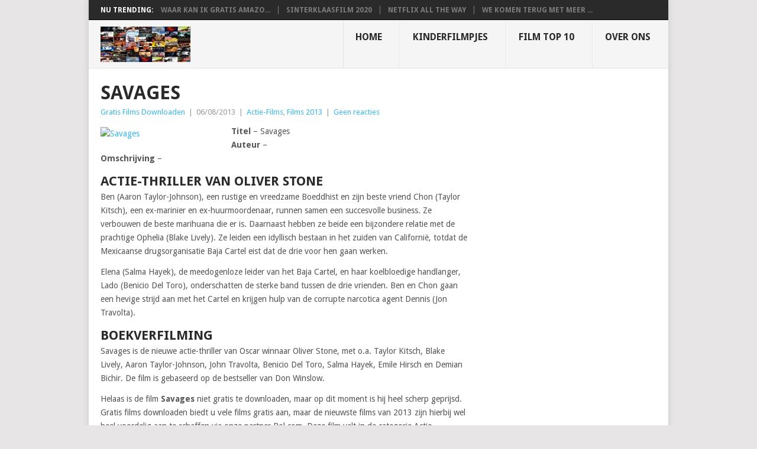

--- FILE ---
content_type: text/html; charset=UTF-8
request_url: https://www.gratisfilmsdownloaden24.nl/savages/
body_size: 10672
content:
<!DOCTYPE html>
<html lang="nl-NL">
<head>
<meta charset="UTF-8">
<meta name="viewport" content="width=device-width, initial-scale=1">
<link rel="profile" href="http://gmpg.org/xfn/11">
<link rel="pingback" href="https://www.gratisfilmsdownloaden24.nl/xmlrpc.php">
<meta name='robots' content='index, follow, max-image-preview:large, max-snippet:-1, max-video-preview:-1' />

	<!-- This site is optimized with the Yoast SEO plugin v26.7 - https://yoast.com/wordpress/plugins/seo/ -->
	<title>Savages - Gratis films downloaden 24</title>
	<link rel="canonical" href="https://www.gratisfilmsdownloaden24.nl/savages/" />
	<meta property="og:locale" content="nl_NL" />
	<meta property="og:type" content="article" />
	<meta property="og:title" content="Savages - Gratis films downloaden 24" />
	<meta property="og:description" content="Titel &#8211; Savages Auteur &#8211; Omschrijving &#8211; Actie-thriller van Oliver Stone Ben (Aaron Taylor-Johnson), een rustige en vreedzame Boeddhist en zijn beste vriend Chon (Taylor Kitsch), een ex-marinier en ex-huurmoordenaar, runnen samen een succesvolle business. Ze verbouwen de beste marihuana die er is. Daarnaast hebben ze beide een bijzondere relatie met de prachtige Ophelia (Blake [&hellip;]" />
	<meta property="og:url" content="https://www.gratisfilmsdownloaden24.nl/savages/" />
	<meta property="og:site_name" content="Gratis films downloaden 24" />
	<meta property="article:published_time" content="2013-08-06T18:56:49+00:00" />
	<meta property="og:image" content="http://s.s-bol.com/imgbase0/imagebase/regular/FC/8/7/1/2/1002004012862178.jpg" />
	<meta name="author" content="Gratis Films Downloaden" />
	<meta name="twitter:label1" content="Geschreven door" />
	<meta name="twitter:data1" content="Gratis Films Downloaden" />
	<meta name="twitter:label2" content="Geschatte leestijd" />
	<meta name="twitter:data2" content="1 minuut" />
	<script type="application/ld+json" class="yoast-schema-graph">{"@context":"https://schema.org","@graph":[{"@type":"Article","@id":"https://www.gratisfilmsdownloaden24.nl/savages/#article","isPartOf":{"@id":"https://www.gratisfilmsdownloaden24.nl/savages/"},"author":{"name":"Gratis Films Downloaden","@id":"https://www.gratisfilmsdownloaden24.nl/#/schema/person/0838a8318fb226cb3d43f2bc2f767dcf"},"headline":"Savages","datePublished":"2013-08-06T18:56:49+00:00","mainEntityOfPage":{"@id":"https://www.gratisfilmsdownloaden24.nl/savages/"},"wordCount":281,"commentCount":0,"image":{"@id":"https://www.gratisfilmsdownloaden24.nl/savages/#primaryimage"},"thumbnailUrl":"http://s.s-bol.com/imgbase0/imagebase/regular/FC/8/7/1/2/1002004012862178.jpg","articleSection":["Actie-Films","Films 2013"],"inLanguage":"nl-NL","potentialAction":[{"@type":"CommentAction","name":"Comment","target":["https://www.gratisfilmsdownloaden24.nl/savages/#respond"]}]},{"@type":"WebPage","@id":"https://www.gratisfilmsdownloaden24.nl/savages/","url":"https://www.gratisfilmsdownloaden24.nl/savages/","name":"Savages - Gratis films downloaden 24","isPartOf":{"@id":"https://www.gratisfilmsdownloaden24.nl/#website"},"primaryImageOfPage":{"@id":"https://www.gratisfilmsdownloaden24.nl/savages/#primaryimage"},"image":{"@id":"https://www.gratisfilmsdownloaden24.nl/savages/#primaryimage"},"thumbnailUrl":"http://s.s-bol.com/imgbase0/imagebase/regular/FC/8/7/1/2/1002004012862178.jpg","datePublished":"2013-08-06T18:56:49+00:00","author":{"@id":"https://www.gratisfilmsdownloaden24.nl/#/schema/person/0838a8318fb226cb3d43f2bc2f767dcf"},"inLanguage":"nl-NL","potentialAction":[{"@type":"ReadAction","target":["https://www.gratisfilmsdownloaden24.nl/savages/"]}]},{"@type":"ImageObject","inLanguage":"nl-NL","@id":"https://www.gratisfilmsdownloaden24.nl/savages/#primaryimage","url":"http://s.s-bol.com/imgbase0/imagebase/regular/FC/8/7/1/2/1002004012862178.jpg","contentUrl":"http://s.s-bol.com/imgbase0/imagebase/regular/FC/8/7/1/2/1002004012862178.jpg"},{"@type":"WebSite","@id":"https://www.gratisfilmsdownloaden24.nl/#website","url":"https://www.gratisfilmsdownloaden24.nl/","name":"Gratis films downloaden 24","description":"Vele films voor jong en oud die u gratis kunt downloaden","potentialAction":[{"@type":"SearchAction","target":{"@type":"EntryPoint","urlTemplate":"https://www.gratisfilmsdownloaden24.nl/?s={search_term_string}"},"query-input":{"@type":"PropertyValueSpecification","valueRequired":true,"valueName":"search_term_string"}}],"inLanguage":"nl-NL"},{"@type":"Person","@id":"https://www.gratisfilmsdownloaden24.nl/#/schema/person/0838a8318fb226cb3d43f2bc2f767dcf","name":"Gratis Films Downloaden","image":{"@type":"ImageObject","inLanguage":"nl-NL","@id":"https://www.gratisfilmsdownloaden24.nl/#/schema/person/image/","url":"https://secure.gravatar.com/avatar/4563fb76362d831e9457a0f3c0077c3d9386276ca71a377e0f4ee8ae85353aaa?s=96&d=mm&r=g","contentUrl":"https://secure.gravatar.com/avatar/4563fb76362d831e9457a0f3c0077c3d9386276ca71a377e0f4ee8ae85353aaa?s=96&d=mm&r=g","caption":"Gratis Films Downloaden"},"url":"https://www.gratisfilmsdownloaden24.nl/author/nvaonline/"}]}</script>
	<!-- / Yoast SEO plugin. -->


<link rel='dns-prefetch' href='//fonts.googleapis.com' />
<link rel="alternate" type="application/rss+xml" title="Gratis films downloaden 24 &raquo; feed" href="https://www.gratisfilmsdownloaden24.nl/feed/" />
<link rel="alternate" type="application/rss+xml" title="Gratis films downloaden 24 &raquo; reacties feed" href="https://www.gratisfilmsdownloaden24.nl/comments/feed/" />
<link rel="alternate" type="application/rss+xml" title="Gratis films downloaden 24 &raquo; Savages reacties feed" href="https://www.gratisfilmsdownloaden24.nl/savages/feed/" />
<link rel="alternate" title="oEmbed (JSON)" type="application/json+oembed" href="https://www.gratisfilmsdownloaden24.nl/wp-json/oembed/1.0/embed?url=https%3A%2F%2Fwww.gratisfilmsdownloaden24.nl%2Fsavages%2F" />
<link rel="alternate" title="oEmbed (XML)" type="text/xml+oembed" href="https://www.gratisfilmsdownloaden24.nl/wp-json/oembed/1.0/embed?url=https%3A%2F%2Fwww.gratisfilmsdownloaden24.nl%2Fsavages%2F&#038;format=xml" />
<style id='wp-img-auto-sizes-contain-inline-css' type='text/css'>
img:is([sizes=auto i],[sizes^="auto," i]){contain-intrinsic-size:3000px 1500px}
/*# sourceURL=wp-img-auto-sizes-contain-inline-css */
</style>

<style id='wp-emoji-styles-inline-css' type='text/css'>

	img.wp-smiley, img.emoji {
		display: inline !important;
		border: none !important;
		box-shadow: none !important;
		height: 1em !important;
		width: 1em !important;
		margin: 0 0.07em !important;
		vertical-align: -0.1em !important;
		background: none !important;
		padding: 0 !important;
	}
/*# sourceURL=wp-emoji-styles-inline-css */
</style>
<link rel='stylesheet' id='wp-block-library-css' href='https://www.gratisfilmsdownloaden24.nl/wp-includes/css/dist/block-library/style.min.css?ver=6.9' type='text/css' media='all' />
<style id='global-styles-inline-css' type='text/css'>
:root{--wp--preset--aspect-ratio--square: 1;--wp--preset--aspect-ratio--4-3: 4/3;--wp--preset--aspect-ratio--3-4: 3/4;--wp--preset--aspect-ratio--3-2: 3/2;--wp--preset--aspect-ratio--2-3: 2/3;--wp--preset--aspect-ratio--16-9: 16/9;--wp--preset--aspect-ratio--9-16: 9/16;--wp--preset--color--black: #000000;--wp--preset--color--cyan-bluish-gray: #abb8c3;--wp--preset--color--white: #ffffff;--wp--preset--color--pale-pink: #f78da7;--wp--preset--color--vivid-red: #cf2e2e;--wp--preset--color--luminous-vivid-orange: #ff6900;--wp--preset--color--luminous-vivid-amber: #fcb900;--wp--preset--color--light-green-cyan: #7bdcb5;--wp--preset--color--vivid-green-cyan: #00d084;--wp--preset--color--pale-cyan-blue: #8ed1fc;--wp--preset--color--vivid-cyan-blue: #0693e3;--wp--preset--color--vivid-purple: #9b51e0;--wp--preset--gradient--vivid-cyan-blue-to-vivid-purple: linear-gradient(135deg,rgb(6,147,227) 0%,rgb(155,81,224) 100%);--wp--preset--gradient--light-green-cyan-to-vivid-green-cyan: linear-gradient(135deg,rgb(122,220,180) 0%,rgb(0,208,130) 100%);--wp--preset--gradient--luminous-vivid-amber-to-luminous-vivid-orange: linear-gradient(135deg,rgb(252,185,0) 0%,rgb(255,105,0) 100%);--wp--preset--gradient--luminous-vivid-orange-to-vivid-red: linear-gradient(135deg,rgb(255,105,0) 0%,rgb(207,46,46) 100%);--wp--preset--gradient--very-light-gray-to-cyan-bluish-gray: linear-gradient(135deg,rgb(238,238,238) 0%,rgb(169,184,195) 100%);--wp--preset--gradient--cool-to-warm-spectrum: linear-gradient(135deg,rgb(74,234,220) 0%,rgb(151,120,209) 20%,rgb(207,42,186) 40%,rgb(238,44,130) 60%,rgb(251,105,98) 80%,rgb(254,248,76) 100%);--wp--preset--gradient--blush-light-purple: linear-gradient(135deg,rgb(255,206,236) 0%,rgb(152,150,240) 100%);--wp--preset--gradient--blush-bordeaux: linear-gradient(135deg,rgb(254,205,165) 0%,rgb(254,45,45) 50%,rgb(107,0,62) 100%);--wp--preset--gradient--luminous-dusk: linear-gradient(135deg,rgb(255,203,112) 0%,rgb(199,81,192) 50%,rgb(65,88,208) 100%);--wp--preset--gradient--pale-ocean: linear-gradient(135deg,rgb(255,245,203) 0%,rgb(182,227,212) 50%,rgb(51,167,181) 100%);--wp--preset--gradient--electric-grass: linear-gradient(135deg,rgb(202,248,128) 0%,rgb(113,206,126) 100%);--wp--preset--gradient--midnight: linear-gradient(135deg,rgb(2,3,129) 0%,rgb(40,116,252) 100%);--wp--preset--font-size--small: 13px;--wp--preset--font-size--medium: 20px;--wp--preset--font-size--large: 36px;--wp--preset--font-size--x-large: 42px;--wp--preset--spacing--20: 0.44rem;--wp--preset--spacing--30: 0.67rem;--wp--preset--spacing--40: 1rem;--wp--preset--spacing--50: 1.5rem;--wp--preset--spacing--60: 2.25rem;--wp--preset--spacing--70: 3.38rem;--wp--preset--spacing--80: 5.06rem;--wp--preset--shadow--natural: 6px 6px 9px rgba(0, 0, 0, 0.2);--wp--preset--shadow--deep: 12px 12px 50px rgba(0, 0, 0, 0.4);--wp--preset--shadow--sharp: 6px 6px 0px rgba(0, 0, 0, 0.2);--wp--preset--shadow--outlined: 6px 6px 0px -3px rgb(255, 255, 255), 6px 6px rgb(0, 0, 0);--wp--preset--shadow--crisp: 6px 6px 0px rgb(0, 0, 0);}:where(.is-layout-flex){gap: 0.5em;}:where(.is-layout-grid){gap: 0.5em;}body .is-layout-flex{display: flex;}.is-layout-flex{flex-wrap: wrap;align-items: center;}.is-layout-flex > :is(*, div){margin: 0;}body .is-layout-grid{display: grid;}.is-layout-grid > :is(*, div){margin: 0;}:where(.wp-block-columns.is-layout-flex){gap: 2em;}:where(.wp-block-columns.is-layout-grid){gap: 2em;}:where(.wp-block-post-template.is-layout-flex){gap: 1.25em;}:where(.wp-block-post-template.is-layout-grid){gap: 1.25em;}.has-black-color{color: var(--wp--preset--color--black) !important;}.has-cyan-bluish-gray-color{color: var(--wp--preset--color--cyan-bluish-gray) !important;}.has-white-color{color: var(--wp--preset--color--white) !important;}.has-pale-pink-color{color: var(--wp--preset--color--pale-pink) !important;}.has-vivid-red-color{color: var(--wp--preset--color--vivid-red) !important;}.has-luminous-vivid-orange-color{color: var(--wp--preset--color--luminous-vivid-orange) !important;}.has-luminous-vivid-amber-color{color: var(--wp--preset--color--luminous-vivid-amber) !important;}.has-light-green-cyan-color{color: var(--wp--preset--color--light-green-cyan) !important;}.has-vivid-green-cyan-color{color: var(--wp--preset--color--vivid-green-cyan) !important;}.has-pale-cyan-blue-color{color: var(--wp--preset--color--pale-cyan-blue) !important;}.has-vivid-cyan-blue-color{color: var(--wp--preset--color--vivid-cyan-blue) !important;}.has-vivid-purple-color{color: var(--wp--preset--color--vivid-purple) !important;}.has-black-background-color{background-color: var(--wp--preset--color--black) !important;}.has-cyan-bluish-gray-background-color{background-color: var(--wp--preset--color--cyan-bluish-gray) !important;}.has-white-background-color{background-color: var(--wp--preset--color--white) !important;}.has-pale-pink-background-color{background-color: var(--wp--preset--color--pale-pink) !important;}.has-vivid-red-background-color{background-color: var(--wp--preset--color--vivid-red) !important;}.has-luminous-vivid-orange-background-color{background-color: var(--wp--preset--color--luminous-vivid-orange) !important;}.has-luminous-vivid-amber-background-color{background-color: var(--wp--preset--color--luminous-vivid-amber) !important;}.has-light-green-cyan-background-color{background-color: var(--wp--preset--color--light-green-cyan) !important;}.has-vivid-green-cyan-background-color{background-color: var(--wp--preset--color--vivid-green-cyan) !important;}.has-pale-cyan-blue-background-color{background-color: var(--wp--preset--color--pale-cyan-blue) !important;}.has-vivid-cyan-blue-background-color{background-color: var(--wp--preset--color--vivid-cyan-blue) !important;}.has-vivid-purple-background-color{background-color: var(--wp--preset--color--vivid-purple) !important;}.has-black-border-color{border-color: var(--wp--preset--color--black) !important;}.has-cyan-bluish-gray-border-color{border-color: var(--wp--preset--color--cyan-bluish-gray) !important;}.has-white-border-color{border-color: var(--wp--preset--color--white) !important;}.has-pale-pink-border-color{border-color: var(--wp--preset--color--pale-pink) !important;}.has-vivid-red-border-color{border-color: var(--wp--preset--color--vivid-red) !important;}.has-luminous-vivid-orange-border-color{border-color: var(--wp--preset--color--luminous-vivid-orange) !important;}.has-luminous-vivid-amber-border-color{border-color: var(--wp--preset--color--luminous-vivid-amber) !important;}.has-light-green-cyan-border-color{border-color: var(--wp--preset--color--light-green-cyan) !important;}.has-vivid-green-cyan-border-color{border-color: var(--wp--preset--color--vivid-green-cyan) !important;}.has-pale-cyan-blue-border-color{border-color: var(--wp--preset--color--pale-cyan-blue) !important;}.has-vivid-cyan-blue-border-color{border-color: var(--wp--preset--color--vivid-cyan-blue) !important;}.has-vivid-purple-border-color{border-color: var(--wp--preset--color--vivid-purple) !important;}.has-vivid-cyan-blue-to-vivid-purple-gradient-background{background: var(--wp--preset--gradient--vivid-cyan-blue-to-vivid-purple) !important;}.has-light-green-cyan-to-vivid-green-cyan-gradient-background{background: var(--wp--preset--gradient--light-green-cyan-to-vivid-green-cyan) !important;}.has-luminous-vivid-amber-to-luminous-vivid-orange-gradient-background{background: var(--wp--preset--gradient--luminous-vivid-amber-to-luminous-vivid-orange) !important;}.has-luminous-vivid-orange-to-vivid-red-gradient-background{background: var(--wp--preset--gradient--luminous-vivid-orange-to-vivid-red) !important;}.has-very-light-gray-to-cyan-bluish-gray-gradient-background{background: var(--wp--preset--gradient--very-light-gray-to-cyan-bluish-gray) !important;}.has-cool-to-warm-spectrum-gradient-background{background: var(--wp--preset--gradient--cool-to-warm-spectrum) !important;}.has-blush-light-purple-gradient-background{background: var(--wp--preset--gradient--blush-light-purple) !important;}.has-blush-bordeaux-gradient-background{background: var(--wp--preset--gradient--blush-bordeaux) !important;}.has-luminous-dusk-gradient-background{background: var(--wp--preset--gradient--luminous-dusk) !important;}.has-pale-ocean-gradient-background{background: var(--wp--preset--gradient--pale-ocean) !important;}.has-electric-grass-gradient-background{background: var(--wp--preset--gradient--electric-grass) !important;}.has-midnight-gradient-background{background: var(--wp--preset--gradient--midnight) !important;}.has-small-font-size{font-size: var(--wp--preset--font-size--small) !important;}.has-medium-font-size{font-size: var(--wp--preset--font-size--medium) !important;}.has-large-font-size{font-size: var(--wp--preset--font-size--large) !important;}.has-x-large-font-size{font-size: var(--wp--preset--font-size--x-large) !important;}
/*# sourceURL=global-styles-inline-css */
</style>

<style id='classic-theme-styles-inline-css' type='text/css'>
/*! This file is auto-generated */
.wp-block-button__link{color:#fff;background-color:#32373c;border-radius:9999px;box-shadow:none;text-decoration:none;padding:calc(.667em + 2px) calc(1.333em + 2px);font-size:1.125em}.wp-block-file__button{background:#32373c;color:#fff;text-decoration:none}
/*# sourceURL=/wp-includes/css/classic-themes.min.css */
</style>
<link rel='stylesheet' id='point-style-css' href='https://www.gratisfilmsdownloaden24.nl/wp-content/themes/point/style.css?ver=6.9' type='text/css' media='all' />
<style id='point-style-inline-css' type='text/css'>

		a:hover, .menu .current-menu-item > a, .menu .current-menu-item, .current-menu-ancestor > a.sf-with-ul, .current-menu-ancestor, footer .textwidget a, .single_post a:not(.wp-block-button__link), #commentform a, .copyrights a:hover, a, footer .widget li a:hover, .menu > li:hover > a, .single_post .post-info a, .post-info a, .readMore a, .reply a, .fn a, .carousel a:hover, .single_post .related-posts a:hover, .sidebar.c-4-12 .textwidget a, footer .textwidget a, .sidebar.c-4-12 a:hover, .title a:hover, .trending-articles li a:hover { color: #38b7ee; }
		.review-result, .review-total-only { color: #38b7ee!important; }
		.nav-previous a, .nav-next a, .sub-menu, #commentform input#submit, .tagcloud a, #tabber ul.tabs li a.selected, .featured-cat, .mts-subscribe input[type='submit'], .pagination a, .widget .wpt_widget_content #tags-tab-content ul li a, .latestPost-review-wrapper, .pagination .dots, .primary-navigation #wpmm-megamenu .wpmm-posts .wpmm-pagination a, #wpmm-megamenu .review-total-only, body .latestPost-review-wrapper, .review-type-circle.wp-review-show-total { background: #38b7ee; color: #fff; } .header-button { background: #38B7EE; } #logo a { color: ##555; }
		
		
/*# sourceURL=point-style-inline-css */
</style>
<link rel='stylesheet' id='theme-slug-fonts-css' href='//fonts.googleapis.com/css?family=Droid+Sans%3A400%2C700&#038;subset=latin-ext' type='text/css' media='all' />
<script type="text/javascript" src="https://www.gratisfilmsdownloaden24.nl/wp-includes/js/jquery/jquery.min.js?ver=3.7.1" id="jquery-core-js"></script>
<script type="text/javascript" src="https://www.gratisfilmsdownloaden24.nl/wp-includes/js/jquery/jquery-migrate.min.js?ver=3.4.1" id="jquery-migrate-js"></script>
<script type="text/javascript" src="https://www.gratisfilmsdownloaden24.nl/wp-content/themes/point/js/customscripts.js?ver=6.9" id="point-customscripts-js"></script>
<link rel="https://api.w.org/" href="https://www.gratisfilmsdownloaden24.nl/wp-json/" /><link rel="alternate" title="JSON" type="application/json" href="https://www.gratisfilmsdownloaden24.nl/wp-json/wp/v2/posts/206" /><link rel="EditURI" type="application/rsd+xml" title="RSD" href="https://www.gratisfilmsdownloaden24.nl/xmlrpc.php?rsd" />
<meta name="generator" content="WordPress 6.9" />
<link rel='shortlink' href='https://www.gratisfilmsdownloaden24.nl/?p=206' />
<meta name="00d2ad3717b48b7" content="38855cdb1f9f8a5f4380bd7e22425471" />		<style type="text/css">
							.site-title a,
				.site-description {
					color: #2a2a2a;
				}
						</style>
		<style type="text/css" id="custom-background-css">
body.custom-background { background-color: #e7e5e6; }
</style>
	</head>

<body id="blog" class="wp-singular post-template-default single single-post postid-206 single-format-standard custom-background wp-embed-responsive wp-theme-point ">

<div class="main-container clear">

				<div class="trending-articles">
				<ul>
					<li class="firstlink">Nu trending:</li>
													<li class="trendingPost">
									<a href="https://www.gratisfilmsdownloaden24.nl/waar-kan-ik-gratis-amazon-prime-gaan-kijken/" title="Waar kan ik gratis Amazon Prime gaan kijken?" rel="bookmark">Waar kan ik gratis Amazo...</a>
								</li>
																<li class="trendingPost">
									<a href="https://www.gratisfilmsdownloaden24.nl/sinterklaasfilm-2020/" title="Sinterklaasfilm 2020" rel="bookmark">Sinterklaasfilm 2020</a>
								</li>
																<li class="trendingPost">
									<a href="https://www.gratisfilmsdownloaden24.nl/netflix-all-the-way/" title="Netflix all the way" rel="bookmark">Netflix all the way</a>
								</li>
																<li class="trendingPost">
									<a href="https://www.gratisfilmsdownloaden24.nl/we-komen-terug-met-meer-films-series-en-nieuws/" title="We komen terug met meer Films, Series en Nieuws!" rel="bookmark">We komen terug met meer ...</a>
								</li>
												</ul>
			</div>
					<header id="masthead" class="site-header" role="banner">
			<div class="site-branding">
															<h2 id="logo" class="image-logo" itemprop="headline">
							<a href="https://www.gratisfilmsdownloaden24.nl"><img src="https://www.gratisfilmsdownloaden24.nl/wp-content/uploads/2014/10/gratis-films-downloaden3.jpg" alt="Gratis films downloaden 24"></a>
						</h2><!-- END #logo -->
									
				<a href="#" id="pull" class="toggle-mobile-menu">Menu</a>
				<div class="primary-navigation">
					<nav id="navigation" class="mobile-menu-wrapper" role="navigation">
						<ul id="menu-topmenu" class="menu clearfix"><li id="menu-item-29" class="menu-item menu-item-type-custom menu-item-object-custom menu-item-home"><a href="http://www.gratisfilmsdownloaden24.nl/">Home<br /><span class="sub"></span></a></li>
<li id="menu-item-1115" class="menu-item menu-item-type-custom menu-item-object-custom"><a href="http://www.gratisfilmsdownloaden24.nl/category/kinderfilmpjes/">Kinderfilmpjes<br /><span class="sub"></span></a></li>
<li id="menu-item-30" class="menu-item menu-item-type-post_type menu-item-object-page"><a href="https://www.gratisfilmsdownloaden24.nl/film-top-10/">Film top 10<br /><span class="sub"></span></a></li>
<li id="menu-item-32" class="menu-item menu-item-type-post_type menu-item-object-page"><a href="https://www.gratisfilmsdownloaden24.nl/over-ons/">Over ons<br /><span class="sub"></span></a></li>
</ul>					</nav><!-- #navigation -->
				</div><!-- .primary-navigation -->
			</div><!-- .site-branding -->
		</header><!-- #masthead -->

		<div id="page" class="single clear">
	<div class="content">
		<!-- Start Article -->
		<article class="article">
							<div id="post-206" class="post post-206 type-post status-publish format-standard hentry category-actie-films-2013 category-films-2013">
					<div class="single_post">
													<header>
																	<h1 class="title single-title">Savages</h1>
																									<div class="post-info"><span class="theauthor"><a href="https://www.gratisfilmsdownloaden24.nl/author/nvaonline/" title="Berichten van Gratis Films Downloaden" rel="author">Gratis Films Downloaden</a></span> | <span class="thetime">06/08/2013</span> | <span class="thecategory"><a href="https://www.gratisfilmsdownloaden24.nl/category/films-2013/actie-films-2013/" rel="category tag">Actie-Films</a>, <a href="https://www.gratisfilmsdownloaden24.nl/category/films-2013/" rel="category tag">Films 2013</a></span> | <span class="thecomment"><a href="https://www.gratisfilmsdownloaden24.nl/savages/#respond">Geen reacties</a></span></div>
															</header>
												<!-- Start Content -->
						<div class="post-single-content box mark-links">
							<p><a href="http://tracking.bol.com/click/click?p=1&#038;s=20961&#038;t=p&#038;pid=1002004012862178&#038;f=PF" rel="attachment wp-att-341"><img fetchpriority="high" decoding="async" class="size-medium wp-image-341 alignleft" alt="Savages" src="http://s.s-bol.com/imgbase0/imagebase/regular/FC/8/7/1/2/1002004012862178.jpg" width="199" height="300" /></a><strong>Titel</strong> &#8211; Savages<br />
<strong>Auteur</strong> &#8211;<br />
<strong>Omschrijving</strong> &#8211; </p>
<h3 style="display:inline;">Actie-thriller van Oliver Stone</h3>
<p>Ben (Aaron Taylor-Johnson), een rustige en vreedzame Boeddhist en zijn beste vriend Chon (Taylor Kitsch), een ex-marinier en ex-huurmoordenaar, runnen samen een succesvolle business. Ze verbouwen de beste marihuana die er is. Daarnaast hebben ze beide een bijzondere relatie met de prachtige Ophelia (Blake Lively). Ze leiden een idyllisch bestaan in het zuiden van Californië, totdat de Mexicaanse drugsorganisatie Baja Cartel eist dat de drie voor hen gaan werken.</p>
<p>Elena (Salma Hayek), de meedogenloze leider van het Baja Cartel, en haar koelbloedige handlanger, Lado (Benicio Del Toro), onderschatten de sterke band tussen de drie vrienden. Ben en Chon gaan een hevige strijd aan met het Cartel en krijgen hulp van de corrupte narcotica agent Dennis (Jon Travolta).</p>
<h3 style="display:inline;">Boekverfilming</h3>
<p>Savages is de nieuwe actie-thriller van Oscar winnaar Oliver Stone, met o.a. Taylor Kitsch, Blake Lively, Aaron Taylor-Johnson, John Travolta, Benicio Del Toro, Salma Hayek, Emile Hirsch en Demian Bichir. De film is gebaseerd op de bestseller van Don Winslow.</p>
<p>Helaas is de film <strong>Savages</strong> niet gratis te downloaden, maar op dit moment is hij heel scherp geprijsd. Gratis films downloaden biedt u vele films gratis aan, maar de nieuwste films van 2013 zijn hierbij wel heel voordelig aan te schaffen via onze partner Bol.com. Deze film valt in de categorie Actie.</p>
<p>Zodra er betrouwbare en makkelijke diensten op de markt zijn waar u ook voordelig aan films kunt komen, alleen dan d.m.v. een internet download dan laten we dit weten. Tot dan vallen we toch terug op de klassieke DVD&#8217;s en Blu-rays die tevens een goede kwaliteit geven.</p>
<p><strong>Prijs</strong> &#8211; 12.99<br />
<strong>Download link</strong> &#8211; <a title="Bol.com" href="http://tracking.bol.com/click/click?p=1&#038;s=20961&#038;t=p&#038;pid=1002004012862178&#038;f=PF" target="_blank">Bekijk de film</a></p>
									<div class="bottomad">
										<iframe style="overflow: hidden;" src="http://h.dt51.net/8523/1431125/index.php?wi=196833&si=8523&li=1431125&ws=" width="728" height="90" frameborder="0" marginwidth="0" marginheight="0" scrolling="no" border="0"></iframe>									</div>
															</div>
						<!-- End Content -->
						<div class="related-posts"><h3>Gerelateerde berichten</h3><div class="postauthor-top"><ul>											<li class=" rpexcerpt1 ">
												<a class="relatedthumb" href="https://www.gratisfilmsdownloaden24.nl/rommel-2/" rel="bookmark" title="Rommel">
													<span class="rthumb">
																													<img src="https://www.gratisfilmsdownloaden24.nl/wp-content/themes/point/images/smallthumb.png" alt="Rommel" class="wp-post-image" />
																											</span>
													<span>
														Rommel													</span>
												</a>
												<div class="meta">
													<a href="https://www.gratisfilmsdownloaden24.nl/rommel-2/#respond" rel="nofollow">Geen reacties</a> | <span class="thetime">aug 9, 2013</span>
												</div> <!--end .entry-meta-->
											</li>
																						<li class=" rpexcerpt2 last">
												<a class="relatedthumb" href="https://www.gratisfilmsdownloaden24.nl/charlies-angels-1-2/" rel="bookmark" title="Charlies Angels 1 &#038; 2">
													<span class="rthumb">
																													<img src="https://www.gratisfilmsdownloaden24.nl/wp-content/themes/point/images/smallthumb.png" alt="Charlies Angels 1 &#038; 2" class="wp-post-image" />
																											</span>
													<span>
														Charlies Angels 1 &#038; 2													</span>
												</a>
												<div class="meta">
													<a href="https://www.gratisfilmsdownloaden24.nl/charlies-angels-1-2/#respond" rel="nofollow">Geen reacties</a> | <span class="thetime">aug 3, 2013</span>
												</div> <!--end .entry-meta-->
											</li>
																						<li class=" rpexcerpt3 ">
												<a class="relatedthumb" href="https://www.gratisfilmsdownloaden24.nl/burn-after-reading/" rel="bookmark" title="Burn After Reading">
													<span class="rthumb">
																													<img src="https://www.gratisfilmsdownloaden24.nl/wp-content/themes/point/images/smallthumb.png" alt="Burn After Reading" class="wp-post-image" />
																											</span>
													<span>
														Burn After Reading													</span>
												</a>
												<div class="meta">
													<a href="https://www.gratisfilmsdownloaden24.nl/burn-after-reading/#respond" rel="nofollow">Geen reacties</a> | <span class="thetime">aug 12, 2013</span>
												</div> <!--end .entry-meta-->
											</li>
																						<li class="last rpexcerpt4 last">
												<a class="relatedthumb" href="https://www.gratisfilmsdownloaden24.nl/back-to-the-future-part-2/" rel="bookmark" title="Back To The Future: Part 2">
													<span class="rthumb">
																													<img src="https://www.gratisfilmsdownloaden24.nl/wp-content/themes/point/images/smallthumb.png" alt="Back To The Future: Part 2" class="wp-post-image" />
																											</span>
													<span>
														Back To The Future: Part 2													</span>
												</a>
												<div class="meta">
													<a href="https://www.gratisfilmsdownloaden24.nl/back-to-the-future-part-2/#respond" rel="nofollow">Geen reacties</a> | <span class="thetime">aug 1, 2013</span>
												</div> <!--end .entry-meta-->
											</li>
											</ul></div></div>					</div>
				</div>
				
<!-- You can start editing here. -->
			<div class="bordersperator2"></div>
	<div id="commentsAdd">
		<div id="respond" class="box m-t-6">
				<div id="respond" class="comment-respond">
		<h3 id="reply-title" class="comment-reply-title"><h4><span>Voeg een reactie toe</span></h4></h4> <small><a rel="nofollow" id="cancel-comment-reply-link" href="/savages/#respond" style="display:none;">Reactie annuleren</a></small></h3><form action="https://www.gratisfilmsdownloaden24.nl/wp-comments-post.php" method="post" id="commentform" class="comment-form"><p class="comment-notes"><span id="email-notes">Je e-mailadres wordt niet gepubliceerd.</span> <span class="required-field-message">Vereiste velden zijn gemarkeerd met <span class="required">*</span></span></p><p class="comment-form-comment"><label for="comment">Reactie:<span class="required">*</span></label><textarea id="comment" name="comment" cols="45" rows="5" aria-required="true"></textarea></p><p class="comment-form-author"><label for="author">Naam:<span class="required">*</span></label><input id="author" name="author" type="text" value="" size="30" /></p>
<p class="comment-form-email"><label for="email">E-mailadres:<span class="required">*</span></label><input id="email" name="email" type="text" value="" size="30" /></p>
<p class="comment-form-url"><label for="url">Site:</label><input id="url" name="url" type="text" value="" size="30" /></p>
<p class="comment-form-cookies-consent"><input id="wp-comment-cookies-consent" name="wp-comment-cookies-consent" type="checkbox" value="yes" /><label for="wp-comment-cookies-consent">Bewaar mijn naam, e-mailadres en site in deze browser voor de volgende keer dat ik reactie geef.</label></p>
<p class="form-submit"><input name="submit" type="submit" id="submit" class="submit" value="Reactie toevoegen" /> <input type='hidden' name='comment_post_ID' value='206' id='comment_post_ID' />
<input type='hidden' name='comment_parent' id='comment_parent' value='0' />
</p><p style="display: none;"><input type="hidden" id="akismet_comment_nonce" name="akismet_comment_nonce" value="a9f2d13b9f" /></p><p style="display: none !important;" class="akismet-fields-container" data-prefix="ak_"><label>&#916;<textarea name="ak_hp_textarea" cols="45" rows="8" maxlength="100"></textarea></label><input type="hidden" id="ak_js_1" name="ak_js" value="194"/><script>document.getElementById( "ak_js_1" ).setAttribute( "value", ( new Date() ).getTime() );</script></p></form>	</div><!-- #respond -->
			</div>
	</div>
		</article>
		
	<aside class="sidebar c-4-12">
		<div id="sidebars" class="sidebar">
			<div class="sidebar_list">
				<aside id="text-6" class="widget widget_text">			<div class="textwidget"><script async src="//pagead2.googlesyndication.com/pagead/js/adsbygoogle.js"></script>
<!-- Film -->
<ins class="adsbygoogle"
     style="display:block"
     data-ad-client="ca-pub-5836460963355511"
     data-ad-slot="8650849523"
     data-ad-format="auto"></ins>
<script>
(adsbygoogle = window.adsbygoogle || []).push({});
</script></div>
		</aside><aside id="text-2" class="widget widget_text"><h3 class="widget-title">Gratis films downloaden info</h3>			<div class="textwidget">Op onze website kunt u diverse gratis films downloaden, bekijken en eventueel kopen. Wij proberen ons aanbod regelmatig aan te vullen met vele gratis filmpjes voor jong en oud. U vind bij ons o.a. vele kinderfilmpjes, youtube filmpjes en recente films voor een leuke prijs terug. <br><br>

Verder kunt u hier ook nog diverse <a title="gratis films downloaden" href="http://www.nederlandstaligesoftware.nl/films-downloaden/" target="_blank">gratis films downloaden</a> en vele tips en trucs opdoen.</div>
		</aside>			</div>
		</div><!--sidebars-->
	</aside>
		</div><!-- .content -->
</div><!-- #page -->

	<footer>
					<div class="carousel">
				<h3 class="frontTitle">
					<div class="latest">
											</div>
				</h3>
									<div class="excerpt">
						<a href="https://www.gratisfilmsdownloaden24.nl/waar-kan-ik-gratis-amazon-prime-gaan-kijken/" title="Waar kan ik gratis Amazon Prime gaan kijken?" id="footer-thumbnail">
							<div>
								<div class="hover"><i class="point-icon icon-zoom-in"></i></div>
																	<img width="130" height="130" src="https://www.gratisfilmsdownloaden24.nl/wp-content/uploads/2013/06/gratis-films-downloaden1.jpg" class="attachment-carousel size-carousel wp-post-image" alt="" title="" decoding="async" loading="lazy" srcset="https://www.gratisfilmsdownloaden24.nl/wp-content/uploads/2013/06/gratis-films-downloaden1.jpg 320w, https://www.gratisfilmsdownloaden24.nl/wp-content/uploads/2013/06/gratis-films-downloaden1-150x150.jpg 150w, https://www.gratisfilmsdownloaden24.nl/wp-content/uploads/2013/06/gratis-films-downloaden1-300x300.jpg 300w, https://www.gratisfilmsdownloaden24.nl/wp-content/uploads/2013/06/gratis-films-downloaden1-36x36.jpg 36w" sizes="auto, (max-width: 130px) 100vw, 130px" />															</div>
							<p class="footer-title">
								<span class="featured-title">Waar kan ik gratis Amazon Prime gaan kijken?</span>
							</p>
						</a>
					</div><!--.post excerpt-->
										<div class="excerpt">
						<a href="https://www.gratisfilmsdownloaden24.nl/sinterklaasfilm-2020/" title="Sinterklaasfilm 2020" id="footer-thumbnail">
							<div>
								<div class="hover"><i class="point-icon icon-zoom-in"></i></div>
																	<img width="140" height="130" src="https://www.gratisfilmsdownloaden24.nl/wp-content/uploads/2020/10/de-grote-sinterklaasfilm-2020-140x130.jpg" class="attachment-carousel size-carousel wp-post-image" alt="" title="" decoding="async" loading="lazy" srcset="https://www.gratisfilmsdownloaden24.nl/wp-content/uploads/2020/10/de-grote-sinterklaasfilm-2020-140x130.jpg 140w, https://www.gratisfilmsdownloaden24.nl/wp-content/uploads/2020/10/de-grote-sinterklaasfilm-2020-60x57.jpg 60w" sizes="auto, (max-width: 140px) 100vw, 140px" />															</div>
							<p class="footer-title">
								<span class="featured-title">Sinterklaasfilm 2020</span>
							</p>
						</a>
					</div><!--.post excerpt-->
										<div class="excerpt">
						<a href="https://www.gratisfilmsdownloaden24.nl/netflix-all-the-way/" title="Netflix all the way" id="footer-thumbnail">
							<div>
								<div class="hover"><i class="point-icon icon-zoom-in"></i></div>
																	<div class="featured-thumbnail">
										<img src="https://www.gratisfilmsdownloaden24.nl/wp-content/themes/point/images/footerthumb.png" class="attachment-featured wp-post-image" alt="Netflix all the way">
									</div>
															</div>
							<p class="footer-title">
								<span class="featured-title">Netflix all the way</span>
							</p>
						</a>
					</div><!--.post excerpt-->
										<div class="excerpt">
						<a href="https://www.gratisfilmsdownloaden24.nl/we-komen-terug-met-meer-films-series-en-nieuws/" title="We komen terug met meer Films, Series en Nieuws!" id="footer-thumbnail">
							<div>
								<div class="hover"><i class="point-icon icon-zoom-in"></i></div>
																	<img width="140" height="130" src="https://www.gratisfilmsdownloaden24.nl/wp-content/uploads/2014/10/series-140x130.jpg" class="attachment-carousel size-carousel wp-post-image" alt="series" title="" decoding="async" loading="lazy" srcset="https://www.gratisfilmsdownloaden24.nl/wp-content/uploads/2014/10/series-140x130.jpg 140w, https://www.gratisfilmsdownloaden24.nl/wp-content/uploads/2014/10/series-60x57.jpg 60w" sizes="auto, (max-width: 140px) 100vw, 140px" />															</div>
							<p class="footer-title">
								<span class="featured-title">We komen terug met meer Films, Series en Nieuws!</span>
							</p>
						</a>
					</div><!--.post excerpt-->
										<div class="excerpt">
						<a href="https://www.gratisfilmsdownloaden24.nl/series-wat-er-leuk-om-te-volgen-2014/" title="Series &#8211; Wat is er leuk om te volgen 2014" id="footer-thumbnail">
							<div>
								<div class="hover"><i class="point-icon icon-zoom-in"></i></div>
																	<img width="140" height="130" src="https://www.gratisfilmsdownloaden24.nl/wp-content/uploads/2014/10/series-140x130.jpg" class="attachment-carousel size-carousel wp-post-image" alt="series" title="" decoding="async" loading="lazy" srcset="https://www.gratisfilmsdownloaden24.nl/wp-content/uploads/2014/10/series-140x130.jpg 140w, https://www.gratisfilmsdownloaden24.nl/wp-content/uploads/2014/10/series-60x57.jpg 60w" sizes="auto, (max-width: 140px) 100vw, 140px" />															</div>
							<p class="footer-title">
								<span class="featured-title">Series &#8211; Wat is er leuk om te volgen 2014</span>
							</p>
						</a>
					</div><!--.post excerpt-->
										<div class="excerpt">
						<a href="https://www.gratisfilmsdownloaden24.nl/thor-dark-world/" title="Thor &#8211; The dark world" id="footer-thumbnail">
							<div>
								<div class="hover"><i class="point-icon icon-zoom-in"></i></div>
																	<img width="102" height="130" src="https://www.gratisfilmsdownloaden24.nl/wp-content/uploads/2014/03/thor-the-dark-world.jpg" class="attachment-carousel size-carousel wp-post-image" alt="thor-the-dark-world" title="" decoding="async" loading="lazy" srcset="https://www.gratisfilmsdownloaden24.nl/wp-content/uploads/2014/03/thor-the-dark-world.jpg 550w, https://www.gratisfilmsdownloaden24.nl/wp-content/uploads/2014/03/thor-the-dark-world-235x300.jpg 235w, https://www.gratisfilmsdownloaden24.nl/wp-content/uploads/2014/03/thor-the-dark-world-274x350.jpg 274w" sizes="auto, (max-width: 102px) 100vw, 102px" />															</div>
							<p class="footer-title">
								<span class="featured-title">Thor &#8211; The dark world</span>
							</p>
						</a>
					</div><!--.post excerpt-->
								</div>
			</footer><!--footer-->
			<!--start copyrights-->
		<div class="copyrights">
			<div class="row" id="copyright-note">
								<div class="copyright-left-text"> &copy; 2026 <a href="https://www.gratisfilmsdownloaden24.nl" title="Vele films voor jong en oud die u gratis kunt downloaden" rel="nofollow">Gratis films downloaden 24</a>.</div>
				<div class="copyright-text">
									</div>
				<div class="footer-navigation">
											<ul class="menu">
							<li class="page_item page-item-6"><a href="https://www.gratisfilmsdownloaden24.nl/film-top-10/">Film top 10</a></li>
<li class="page_item page-item-27"><a href="https://www.gratisfilmsdownloaden24.nl/on-demand-films/">On demand films</a></li>
<li class="page_item page-item-25"><a href="https://www.gratisfilmsdownloaden24.nl/over-ons/">Over ons</a></li>
						</ul>
										</div>
				<div class="top"><a href="#top" class="toplink"><i class="point-icon icon-up-dir"></i></a></div>
			</div>
		</div>
		<!--end copyrights-->
		<script type="speculationrules">
{"prefetch":[{"source":"document","where":{"and":[{"href_matches":"/*"},{"not":{"href_matches":["/wp-*.php","/wp-admin/*","/wp-content/uploads/*","/wp-content/*","/wp-content/plugins/*","/wp-content/themes/point/*","/*\\?(.+)"]}},{"not":{"selector_matches":"a[rel~=\"nofollow\"]"}},{"not":{"selector_matches":".no-prefetch, .no-prefetch a"}}]},"eagerness":"conservative"}]}
</script>
<script type="text/javascript" src="https://www.gratisfilmsdownloaden24.nl/wp-includes/js/comment-reply.min.js?ver=6.9" id="comment-reply-js" async="async" data-wp-strategy="async" fetchpriority="low"></script>
<script defer type="text/javascript" src="https://www.gratisfilmsdownloaden24.nl/wp-content/plugins/akismet/_inc/akismet-frontend.js?ver=1704833522" id="akismet-frontend-js"></script>
<script id="wp-emoji-settings" type="application/json">
{"baseUrl":"https://s.w.org/images/core/emoji/17.0.2/72x72/","ext":".png","svgUrl":"https://s.w.org/images/core/emoji/17.0.2/svg/","svgExt":".svg","source":{"concatemoji":"https://www.gratisfilmsdownloaden24.nl/wp-includes/js/wp-emoji-release.min.js?ver=6.9"}}
</script>
<script type="module">
/* <![CDATA[ */
/*! This file is auto-generated */
const a=JSON.parse(document.getElementById("wp-emoji-settings").textContent),o=(window._wpemojiSettings=a,"wpEmojiSettingsSupports"),s=["flag","emoji"];function i(e){try{var t={supportTests:e,timestamp:(new Date).valueOf()};sessionStorage.setItem(o,JSON.stringify(t))}catch(e){}}function c(e,t,n){e.clearRect(0,0,e.canvas.width,e.canvas.height),e.fillText(t,0,0);t=new Uint32Array(e.getImageData(0,0,e.canvas.width,e.canvas.height).data);e.clearRect(0,0,e.canvas.width,e.canvas.height),e.fillText(n,0,0);const a=new Uint32Array(e.getImageData(0,0,e.canvas.width,e.canvas.height).data);return t.every((e,t)=>e===a[t])}function p(e,t){e.clearRect(0,0,e.canvas.width,e.canvas.height),e.fillText(t,0,0);var n=e.getImageData(16,16,1,1);for(let e=0;e<n.data.length;e++)if(0!==n.data[e])return!1;return!0}function u(e,t,n,a){switch(t){case"flag":return n(e,"\ud83c\udff3\ufe0f\u200d\u26a7\ufe0f","\ud83c\udff3\ufe0f\u200b\u26a7\ufe0f")?!1:!n(e,"\ud83c\udde8\ud83c\uddf6","\ud83c\udde8\u200b\ud83c\uddf6")&&!n(e,"\ud83c\udff4\udb40\udc67\udb40\udc62\udb40\udc65\udb40\udc6e\udb40\udc67\udb40\udc7f","\ud83c\udff4\u200b\udb40\udc67\u200b\udb40\udc62\u200b\udb40\udc65\u200b\udb40\udc6e\u200b\udb40\udc67\u200b\udb40\udc7f");case"emoji":return!a(e,"\ud83e\u1fac8")}return!1}function f(e,t,n,a){let r;const o=(r="undefined"!=typeof WorkerGlobalScope&&self instanceof WorkerGlobalScope?new OffscreenCanvas(300,150):document.createElement("canvas")).getContext("2d",{willReadFrequently:!0}),s=(o.textBaseline="top",o.font="600 32px Arial",{});return e.forEach(e=>{s[e]=t(o,e,n,a)}),s}function r(e){var t=document.createElement("script");t.src=e,t.defer=!0,document.head.appendChild(t)}a.supports={everything:!0,everythingExceptFlag:!0},new Promise(t=>{let n=function(){try{var e=JSON.parse(sessionStorage.getItem(o));if("object"==typeof e&&"number"==typeof e.timestamp&&(new Date).valueOf()<e.timestamp+604800&&"object"==typeof e.supportTests)return e.supportTests}catch(e){}return null}();if(!n){if("undefined"!=typeof Worker&&"undefined"!=typeof OffscreenCanvas&&"undefined"!=typeof URL&&URL.createObjectURL&&"undefined"!=typeof Blob)try{var e="postMessage("+f.toString()+"("+[JSON.stringify(s),u.toString(),c.toString(),p.toString()].join(",")+"));",a=new Blob([e],{type:"text/javascript"});const r=new Worker(URL.createObjectURL(a),{name:"wpTestEmojiSupports"});return void(r.onmessage=e=>{i(n=e.data),r.terminate(),t(n)})}catch(e){}i(n=f(s,u,c,p))}t(n)}).then(e=>{for(const n in e)a.supports[n]=e[n],a.supports.everything=a.supports.everything&&a.supports[n],"flag"!==n&&(a.supports.everythingExceptFlag=a.supports.everythingExceptFlag&&a.supports[n]);var t;a.supports.everythingExceptFlag=a.supports.everythingExceptFlag&&!a.supports.flag,a.supports.everything||((t=a.source||{}).concatemoji?r(t.concatemoji):t.wpemoji&&t.twemoji&&(r(t.twemoji),r(t.wpemoji)))});
//# sourceURL=https://www.gratisfilmsdownloaden24.nl/wp-includes/js/wp-emoji-loader.min.js
/* ]]> */
</script>
</div><!-- main-container -->

</body>
</html>


<!-- Page cached by LiteSpeed Cache 7.7 on 2026-01-16 17:31:08 -->

--- FILE ---
content_type: text/html; charset=utf-8
request_url: https://www.google.com/recaptcha/api2/aframe
body_size: 267
content:
<!DOCTYPE HTML><html><head><meta http-equiv="content-type" content="text/html; charset=UTF-8"></head><body><script nonce="aB57DG9fqtVQS4WgeeWosA">/** Anti-fraud and anti-abuse applications only. See google.com/recaptcha */ try{var clients={'sodar':'https://pagead2.googlesyndication.com/pagead/sodar?'};window.addEventListener("message",function(a){try{if(a.source===window.parent){var b=JSON.parse(a.data);var c=clients[b['id']];if(c){var d=document.createElement('img');d.src=c+b['params']+'&rc='+(localStorage.getItem("rc::a")?sessionStorage.getItem("rc::b"):"");window.document.body.appendChild(d);sessionStorage.setItem("rc::e",parseInt(sessionStorage.getItem("rc::e")||0)+1);localStorage.setItem("rc::h",'1768825659358');}}}catch(b){}});window.parent.postMessage("_grecaptcha_ready", "*");}catch(b){}</script></body></html>